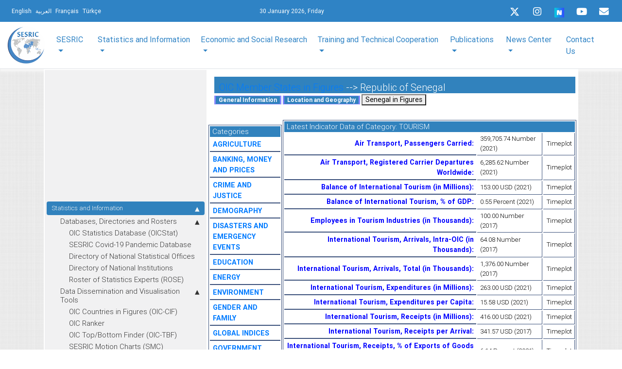

--- FILE ---
content_type: text/html; charset=UTF-8
request_url: https://www.sesric.org/oic-member-countries-infigures.php?c_code=45&cat_code=9
body_size: 17083
content:
<!DOCTYPE html>
<html lang="en">

<head>
 <title>SESRIC - Statistical, Economic and Social Research and Training Centre for Islamic Countries</title>
 <meta
  content="In service of Member Countries of the Organisation of Islamic Cooperation in the fields of statistics, socio-economic research, training and technical cooperation since 1978"
  name="Description">
 <meta name="keywords"
  content="SESRTCIC, SESRIC, Statistics, Economic Research, Statistical Research, Social Research, Economic Data, Statistical Data, Social Data, Economic Indicators, Statistical Indicators, Social Indicators, Countrywise Data, Environmental Data, Science and Technology Data, Human Poverty Index, Statistical Experts, Statistics Expert, National Statistical Organisations, Indicators, Data, Training, OIC, Organisation of the Islamic Conference, Islamic Countries, Statistical Yearbook, MENA Region, Albania, Afghanistan, Azerbaijan, Bangladesh, Brunei, Indonesia, Iran, Kazakhistan, Kyrgyzstan, Malaysia, Maldives, Pakistan, Tajikistan, Turkey, Turkmenistan, Uzbekistan, Iraq, Bahrain, Jordan, Kuwait, Lebanon, Oman, Palestine, Qatar, Saudi Arabia, Syria, United Arab Emirates, Yemen, Guyana, Suriname, Comoros, Algeria, Djibouti, Egypt, Libya, Mauritania, Morocco, Somalia, Sudan, Tunisia, Benin, Burkina Faso, Cameroon, Chad, Cote d'Ivore, Gabon, Gambia, Guinea, Guinea-Bissau, Mali, Mozambique, Niger, Nigeria, Senegal, Sierra-Leone, Togo, Uganda, Asia, Arab Peninsula, America, Africa, Asian countries, Arabic Countries, America, African Countries, Research Institutions, Annual Economic Report on OIC Countries, Statistical Yearbook, Economic Cooperation, Inforeport, Statistical Handbook, OIC Member Countries, Statistical Pocketbook, Basic Socioeconomic Indicators for Islamic Countries, Tourism, Tourism Sector, Transportation, Transportation Sector, Money, Banking and Finance Sector, Socio-Economic Indicators of Islamic Countries, SMEs of the Islamic countries, Foreign Investment Legislation in OIC Countries, Library, Islamic Books, Books on Islamic Countries, Books on Islamic Economies, Electronic Library, Meetings, Workshops, Journal of Economic Coorpration, Journal of Economic Coorperation among Islamic Countries">
  <meta http-equiv="Content-Type" content="text/html; charset=utf-8"> 
 <meta name="viewport" content="width=device-width, initial-scale=1, shrink-to-fit=no"> 
 <link rel="shortcut icon" href="/favicon.ico" type="image/x-icon">
 <!--<link rel="stylesheet" href="css/slider.css"> 
 <link rel="stylesheet" href="css/marquee.css">-->
<link rel="stylesheet" href="css/custom-style-new.css">  
 <link rel="stylesheet" href="css/style.css"> 
 <link rel="stylesheet" href="menu/styles.css">
 <!--<link rel="stylesheet" href="css/modal-video.min.css">-->
</head>
<!-- Font Awesome -->
<link rel="stylesheet" href="https://use.fontawesome.com/releases/v5.6.3/css/all.css">
<!-- Bootstrap core CSS -->
<link href="new-look/css/bootstrap.min.css" rel="stylesheet">
<!-- Material Design Bootstrap -->
<link href="new-look/css/mdb.min.css" rel="stylesheet">  
<script src="new-look/js/jquery-3.3.1.min.js"></script>
<script src="new-look/js/bootstrap.min.js"></script> 
<script src="js/jquery.easing.min.js"></script>
<script src="js/jquery.ui.totop.js"></script>
<link href="common/css/home-page-custom.css" rel="stylesheet">
<link href="common/css/megamenu-mobile-responsive.css" rel="stylesheet">
<body class="page1" id="top">
 <!--==============================header=================================-->
<header class="header-area p-0 border-bottom">
    <nav class="navbar p-0 pt-0" style="background-color: #2F83C5;">
  <div class="container border-bottom-0 px-3 py-0 mb-0">
    <!-- SideNav slide-out button -->
    <div class="d-flex justify-content-start languages ml-0">
      <a href="/" class="ml-2 text-white"><small>English</small></a>          
      <a href="/ar" class="ml-2 text-white" ><small>العربية</small></a>          					
      <a href="/fr" class="ml-2 text-white"><small>Français</small></a>          
      <a href="/tr" class="ml-2 text-white"><small>Türkçe</small></a>							
    </div>
	
	<!-- Mobile Logo (Android & iPhone only) -->
    <!-- Mobile Right Corner Logo -->
    <div class="position-absolute d-block d-sm-none"
	style="right:10px; top:50%; transform:translateY(-55%);">
		<a href="/" aria-label="SESRIC Home">
		<img src="https://www.sesric.org/common/assets/imgs/sesric-rounded-logo.png"
		alt="SESRIC Logo"
		style="height:80px; width:auto;">
		</a>
	</div>
	
    <div class=" col-md-2 col-sm-12 col-xs-12 text-white">
      <small>30 January 2026, Friday </small>                   		           
    </div>
    <div class="d-flex justify-content-end sesricsocialmedia">
      <ul class="mt-1">
        <!--<li>
          <a href="https://twitter.com/sesric">
          <i class="fab fa-twitter fa-sm ml-0 icon"></i> </a>
        </li>-->
		  <li>
          <a href="https://twitter.com/sesric">
          <svg xmlns="http://www.w3.org/2000/svg" height="1em" viewBox="0 0 512 512" class="icon mb-1"><style>svg:hover {fill: #00acee;}svg{fill:#ffffff}</style><path d="M389.2 48h70.6L305.6 224.2 487 464H345L233.7 318.6 106.5 464H35.8L200.7 275.5 26.8 48H172.4L272.9 180.9 389.2 48zM364.4 421.8h39.1L151.1 88h-42L364.4 421.8z"/></svg>
        </a>
        </li>
        <li>
          <a href="https://www.instagram.com/sesric1978">
            <i class="fab fa-instagram  ml-0 icon" ></i></a>
        </li>
		<li>
          <a rel="me" href="https://sosyal.teknofest.app/@sesric1978" target="_blank">
          <img src="https://play-lh.googleusercontent.com/PFo-WzYGNWOm2E5tB8NRbNufUc-mY7Cs71aKF6YYf0FkMMr41LsXS0SIQgJleA6fDMOmv1KcvNWZeqkPvD5A=w480-h960-rw" srcset="https://play-lh.googleusercontent.com/PFo-WzYGNWOm2E5tB8NRbNufUc-mY7Cs71aKF6YYf0FkMMr41LsXS0SIQgJleA6fDMOmv1KcvNWZeqkPvD5A=w480-h960-rw" width="20" height="20" aria-hidden="true" alt="Icon image" itemprop="image" data-atf="false" data-iml="1169.199999988079">
          </a>
        </li>
        <li>
          <a href="https://www.youtube.com/@sesric1978">
          <i class="fab fa-youtube  ml-0 icon " ></i>
          </a>
        </li>
        <li>              
          <a href="mail-subscription-form.php" aria-label="Email" rel="noreferrer">
          <i class='fas fa-envelope  ml-0 icon '></i>
          </a>
        </li>
      </ul>
    </div>
  </div>
</nav>    <div class="top-header-area"></div>
    <div class="newspaper-main-menu1"><nav class="navbar navbar-expand-lg navbar-light scrolling-navbar z-depth-0 p-0 bg-white">
  <div class="container">
    <button class="navbar-toggler collapsed" type="button" data-toggle="collapse" data-target="#navbarSupportedContent-4" aria-controls="navbarSupportedContent-4" aria-expanded="false" aria-label="Toggle navigation">
    <span class="navbar-toggler-icon"></span>
    </button>			
    <div class="navbar-collapse justify-content-center collapse" id="navbarSupportedContent-4" style="font-size: 17px;">
      <a class="navbar-brand" href="index.php"><img src="common/assets/imgs/sesric-rounded-logo.png" class="img-fluid py-1" height="80" width="80"  alt="MDB Logo" loading="lazy"></a>
      <div class="collapse navbar-collapse" id="navbarSupportedContent-4">
        <ul class="navbar-nav container d-flex justify-content-between">
          <li class="nav-item dropdown mega-dropdown">
    <a class="nav-link dropdown-toggle font-weight-normal" id="navbarDropdownMenuLink2" data-toggle="dropdown" aria-haspopup="true" aria-expanded="false">
        SESRIC         
    </a>
    <div class="dropdown-menu mega-menu v-2 z-depth-1 py-5 px-3" aria-labelledby="navbarDropdownMenuLink2">
        <div class="row justify-content-md-center">
        <div class="col-md-6 col-xl-3 sub-menu mb-xl-0 mb-4">
            <h6 class="sub-title font-weight-bold TextSize">                
            About </h6>
			<ul class="list-unstyled">
               
                <li>
                    <a class="menu-item p-0" href="/about-oic.php">
                    <i class="fas fa-caret-right pl-1 pr-3"></i> About OIC
                    </a>
                </li>
				
				 <li>
                    <a class="menu-item p-0" href="/sesric-about.php">
                    <i class="fas fa-caret-right pl-1 pr-3"></i> About SESRIC
                    </a>
                </li>
            </ul>             
        </div>
        <!--<div class="col-md-6 col-xl-3 sub-menu mb-xl-0 mb-4 white-text">
            <h6 class="sub-title  font-weight-bold">Director General</h6>
            <ul class="list-unstyled">
                <li>
                    <a class="menu-item p-0" href="/sesric-dg-biography.php">
                    <i class="fas fa-caret-right pl-1 pr-3"></i>Biography
                    </a>
                </li>
                <li>
                    <a class="menu-item p-0" href="/sesric-dg-message.php">
                    <i class="fas fa-caret-right pl-1 pr-3"></i>Message
                    </a>
                </li>
               <li>
                    <a class="menu-item p-0"  href="/sesric-dg-statements.php">
                    <i class="fas fa-caret-right pl-1 pr-3"></i>Speeches & Statements
                    </a>
                </li>
            </ul>
        </div>-->
            <div class="col-md-6 col-xl-3 sub-menu mb-md-0 mb-xl-0 mb-0">
              <h6 class="sub-title font-weight-bold TextSize">Departments</h6>
              <ul class="list-unstyled">
                
                <li>
                  <a class="menu-item p-0" href="/sesric-department-statistics.php">
                    <i class="fas fa-caret-right pl-1 pr-3"></i>Statistics & Information
                  </a>
                </li>
				<li>
                  <a class="menu-item p-0" href="/sesric-department-research.php">
                    <i class="fas fa-caret-right pl-1 pr-3"></i>Economic & Social Research
                  </a>
                </li>
                <li>
                  <a class="menu-item p-0" href="/sesric-department-training.php">
                    <i class="fas fa-caret-right pl-1 pr-3"></i>Training & Technical Cooperation
                  </a>
                </li>
                <li>
                  <a class="menu-item p-0" href="/sesric-department-publication.php">
                    <i class="fas fa-caret-right pl-1 pr-3"></i>Publication & IT
                  </a>
                </li>
                <li>
                  <a class="menu-item p-0" href="/sesric-department-admin.php">
                    <i class="fas fa-caret-right pl-1 pr-3"></i>Administration & Finance
                  </a>
                </li>
              </ul>
            </div>
            <!--<div class="col-md-6 col-xl-3 sub-menu mb-md-0 mb-xl-0 mb-0">
              <h6 class="sub-title font-weight-bold white-text">News Center</h6>
              <ul class="list-unstyled">
                <li>
                  <a class="menu-item p-0" href="/calendar.php">
                    <i class="fas fa-caret-right pl-1 pr-3"></i>Calendar
                  </a>
                </li>
                <li>
                  <a class="menu-item p-0" href="/activities-archive.php">
                    <i class="fas fa-caret-right pl-1 pr-3"></i>Activities Archive
                  </a>
                </li>
                <li>
                  <a class="menu-item p-0" href="/activities-announcements.php">
                    <i class="fas fa-caret-right pl-1 pr-3"></i>Announcements
                  </a>
                </li>              
              </ul>
            </div>-->
           
          </div>
        </div>
      </li>
	  
	  
	  
	  
	  
	  
	  
	           <li class="nav-item dropdown mega-dropdown">
        <a class="nav-link dropdown-toggle font-weight-normal" id="navbarDropdownMenuLink3" data-toggle="dropdown" aria-haspopup="true" aria-expanded="false">Statistics and Information</a>
        <div class="dropdown-menu mega-menu v-2 z-depth-1 py-5 px-3" aria-labelledby="navbarDropdownMenuLink3">
          <div class="row">
            <div class="col-md-12 col-xl-2 sub-menu mb-xl-0 mb-4">
              <h6 class="sub-title font-weight-bold TextSize">Databases, Directories and Rosters</h6>              
            
              <ul class="list-unstyled">
			  <!--<li>
                  <a class="menu-item p-0" href="oicstat.php">
                    <i class="fas fa-caret-right pl-1 pr-3"></i>OIC Statistics Database (OICStat)
                  </a>
                </li>-->
				
				 <!--<li>
                  <a class="menu-item p-0" href="http://oicstat.sesric.org/query">
                    <i class="fas fa-caret-right pl-1 pr-3"></i>OIC Statistics Database (OICStat)
                  </a>
                </li>-->
				<li>
                  <a class="menu-item p-0" href="http://oicstat.sesric.org/" target="_blank">
                    <i class="fas fa-caret-right pl-1 pr-3"></i>OIC Statistics Database (OICStat)
                  </a>
                </li>
				<li>
                  <a class="menu-item p-0" href="sesric_covid_19.php">
                    <i class="fas fa-caret-right pl-1 pr-3"></i>SESRIC Covid-19 Pandemic Database
                  </a>
                </li>
              <li>
                  <a class="menu-item p-0" href="databases-nso.php">
                    <i class="fas fa-caret-right pl-1 pr-3 mob-r"></i>Directory of National Statistical  <span class="pl-4 mob-l">Offices</span>
                  </a>
                </li>
              <li>
                  <a class="menu-item p-0" href="oicdir.php">
                    <i class="fas fa-caret-right pl-1 pr-3"></i>Directory of National Institutions
                  </a>
                </li>
                <li>
                  <a class="menu-item p-0" href="rose.php">
                    <i class="fas fa-caret-right pl-1 pr-3"></i>Roster of Statistics Experts (ROSE)
                  </a>
                </li>                
              </ul>
             
            </div>
            <div class="col-md-2 col-xl-2 sub-menu mb-md-0 mb-4">
              <h6 class="sub-title font-weight-bold TextSize">Data Dissemination and Visualisation Tools</h6>
              <ul class="list-unstyled">
                <li>
                  <a class="menu-item p-0" href="https://www.sesric.org/cif-home.php">
                    <i class="fas fa-caret-right pl-1 pr-3"></i>OIC Countries in Figures (OIC-CIF)
                  </a>
                </li>
				<li>
                  <a class="menu-item p-0" href="/oic-ranker.php">
                    <i class="fas fa-caret-right pl-1 pr-3"></i>OIC Ranker
                  </a>
                </li>
				<li>
                  <a class="menu-item p-0" href="/oic-tbf.php">
                    <i class="fas fa-caret-right pl-1 pr-3"></i>OIC Top/Bottom Finder (OIC-TBF)
                  </a>
                </li>
				 <li>
                  <a class="menu-item p-0" href="/smc.php">
                    <i class="fas fa-caret-right pl-1 pr-3"></i>SESRIC Motion Charts (SMC)
                  </a>
                </li>
                <li>
                  <a class="menu-item p-0" href="/publications-syb.php">
                    <i class="fas fa-caret-right pl-1 pr-3 mob-r"></i>Statistical Yearbook on OIC Member <span class="pl-4 mob-l">Countries</span>
                  </a>
                </li>
                <li>
                  <a class="menu-item p-0" href="/publications-oso.php">
                    <i class="fas fa-caret-right pl-1 pr-3"></i>OIC Statistical Outlook
                  </a>
                </li>
                <li>
                  <a class="menu-item p-0" href="http://www.oicstatcom.org/didyouknow.php" target="_blank">
                    <i class="fas fa-caret-right pl-1 pr-3"></i>Did You Know? (DYK)
                  </a>
                </li>
                <!--<li>
                  <a class="menu-item p-0" href="/central-banks.php" target="_blank">
                    <i class="fas fa-caret-right pl-1 pr-3"></i>Directory of Central Banks
                  </a>
                </li>-->
                <!--<li>
                  <a class="menu-item p-0" href="/oicdir.php" target="_blank">
                    <i class="fas fa-caret-right pl-1 pr-3"></i>Directory of National Institutions
                  </a>
                </li>-->
              </ul>
            </div>
            <div class="col-md-2 col-xl-2 sub-menu mb-0">
              <h6 class="sub-title font-weight-bold TextSize">Statistical Capacity Building (StatCaB) Programme</h6>
              <ul class="list-unstyled">
                <li>
                  <a class="menu-item p-0" href="http://www.oicstatcom.org/statcab.php" target="_blank">
                    <i class="fas fa-caret-right pl-1 pr-3"></i>About StatCaB Programme
                  </a>
                </li>
                <li>
                  <a class="menu-item p-0" href="http://www.oicstatcom.org/webinar-series.php" target="_blank">
                    <i class="fas fa-caret-right pl-1 pr-3"></i>Statistical Experience Sharing Webinar <span class="pl-4 mob-l">Series</span>
                  </a>
                </li>
                <!--<li>
                  <a class="menu-item p-0" href="/egovernment-experts.php" target="_blank">
                    <i class="fas fa-caret-right pl-1 pr-3"></i>Roster of eGovernment Experts
                  </a>
                </li> -->              
              </ul>
            </div>
			<div class="col-md-2 col-xl-2 sub-menu mb-0">
              <h6 class="sub-title font-weight-bold TextSize">OIC Statistical Commission (OIC-StatCom)</h6>
              <ul class="list-unstyled">
                <li>
                  <a class="menu-item p-0" href="http://www.oicstatcom.org" target="_blank">
                    <i class="fas fa-caret-right pl-1 pr-3"></i>About OIC-StatCom
                  </a>
                </li>            
                           
              </ul>
            </div>
			<div class="col-md-2 col-xl-2 sub-menu mb-0">
              <h6 class="sub-title font-weight-bold TextSize">Sustainable Development Goals (SDGs)</h6>
              <ul class="list-unstyled">
                <li>
                  <a class="menu-item p-0" href="https://www.sesric.org/publications-sdgs.php">
                    <i class="fas fa-caret-right pl-1 pr-3 mob-r"></i>Annual Progress Report on Prioritised <span class="pl-4 mob-l">SDGs</span>
                  </a>
                </li>  
				<li>
                  <a class="menu-item p-0" href="https://www.sesric.org/publications-detail.php?id=456">
                    <i class="fas fa-caret-right pl-1 pr-3 mob-r"></i>Prioritisation of SDGs by OIC Member <span class="pl-4 mob-l">Countries</span>
                  </a>
                </li>   				
                           
              </ul>
            </div>
			<div class="col-md-2 col-xl-2 sub-menu mb-0">
              <h6 class="sub-title font-weight-bold TextSize">Cooperation with International and Regional Organisations</h6>
              <ul class="list-unstyled">
              <li>
                  <a class="menu-item p-0" href="https://unstats.un.org/unsd/ccsa/" target="_blank">
                    <i class="fas fa-caret-right pl-1 pr-3 mob-r"></i>Committee for the Coordination of <span class="pl-4 mob-l">Statistical Activities</span>
                  </a>
                </li> 		
                <li>
                  <a class="menu-item p-0" href="https://unstats.un.org/gist/" target="_blank">
                    <i class="fas fa-caret-right pl-1 pr-3 mob-r"></i>Global Network of Institutions for <span class="pl-4 mob-l"> Statistical Training (GIST) </span>
                  </a>
                </li> 
                <li>
                  <a class="menu-item p-0" href="https://www.tossd.org/" target="_blank">
                    <i class="fas fa-caret-right pl-1 pr-3"></i>International Forum on TOSSD (IFT)</span>
                  </a>
                </li> 	
                <li>
                  <a class="menu-item p-0" href="https://www.mppn.org/" target="_blank">
                    <i class="fas fa-caret-right pl-1 pr-3"></i>Multidimensional Poverty Peer <span class="pl-4 mob-l">Network (MPPN)</span>
                  </a>
                </li> 		
                <li>
                  <a class="menu-item p-0" href="https://uneuropecentralasia.org/en/regional-coordination-group-data-and-statistics" target="_blank">
                    <i class="fas fa-caret-right pl-1 pr-3 mob-r"></i>Regional Coordination Group on Data <span class="pl-4 mob-l"> and Statistics </span>
                  </a>
                </li> 
                <li>
                  <a class="menu-item p-0" href="https://www.sesric.org/event-detail.php?id=2325">
                    <i class="fas fa-caret-right pl-1 pr-3 mob-r"></i>Subgroup on Gender Statistics <span class="pl-4 mob-l">Training (SGGST)</span>
                  </a>
                </li> 
			
                <li>
                  <a class="menu-item p-0" href="http://www.oicstatcom.org/tqs.php" target="_blank">
                    <i class="fas fa-caret-right pl-1 pr-3"></i>TQS and TQS-Y Integration Project
                  </a>
                </li>   
		
	
           
            		
            	
           
                           
              </ul>
            </div>
			
          </div>
        </div>
      </li>          <li class="nav-item dropdown mega-dropdown">
        <a class="nav-link dropdown-toggle font-weight-normal" id="navbarDropdownMenuLink4" data-toggle="dropdown"
          aria-haspopup="true" aria-expanded="false">Economic and Social Research</a>
        <div class="dropdown-menu mega-menu v-2 z-depth-1 py-5 px-3" aria-labelledby="navbarDropdownMenuLink4">
          <div class="row">
            <div class="col-md-6 offset-md-1 col-xl-2 sub-menu mb-4">            
			  <h6 class="sub-title font-weight-bold TextSize">Reports for Ministerial Conferences</h6>
              <ul class="list-unstyled">
                <li>
                  <a class="menu-item p-0" href="https://www.sesric.org/publications-aer.php" >
                    <i class="fas fa-caret-right pl-1 pr-3"></i>OIC Economic Outlook
                  </a>
                </li>
                <li>
                  <a class="menu-item p-0" href="https://www.sesric.org/publications-tourism.php">
                    <i class="fas fa-caret-right pl-1 pr-3 mob-r"></i>International Tourism in the OIC <span class="pl-4 mob-l">Countries:Prospects and Challenges</span>
                  </a>
                </li>
                <li>
                  <a class="menu-item p-0" href="https://www.sesric.org/publications-health.php">
                    <i class="fas fa-caret-right pl-1 pr-3"></i>OIC Health Report
                  </a>
                </li>
                <li>
                  <a class="menu-item p-0" href="https://www.sesric.org/publications-agriculture.php">
                    <i class="fas fa-caret-right pl-1 pr-3 mob-r"></i>Agriculture and Food Security in OIC <span class="pl-4 mob-l"> Member Countries</span>
                  </a>
                </li>
                <li>
                  <a class="menu-item p-0" href="https://www.sesric.org/publications-water.php">
                    <i class="fas fa-caret-right pl-1 pr-3"></i>OIC Water Report
                  </a>
                </li>
                <li>
                  <a class="menu-item p-0" href="https://www.sesric.org/publications-labour.php">
                    <i class="fas fa-caret-right pl-1 pr-3"></i>OIC Labour Market Report
                  </a>
                </li>
                <li>
                  <a class="menu-item p-0" href="https://www.sesric.org/publications-education.php">
                    <i class="fas fa-caret-right pl-1 pr-3 mob-r"></i>Education and Scientific Development  <span class="pl-4 mob-l">in OIC Countries</span>
                  </a>
                </li>
				 <li>
                  <a class="menu-item p-0" href=" https://www.sesric.org/publications-oic-environment-report.php">
                    <i class="fas fa-caret-right pl-1 pr-3"></i>OIC Environment Report
                  </a>
                </li>
				 <li>
                  <a class="menu-item p-0" href="https://www.sesric.org/publications-oic-state-youth.php">
                    <i class="fas fa-caret-right pl-1 pr-3"></i>State of Youth in OIC Member States
                  </a>
                </li>
				<li>
                  <a class="menu-item p-0" href="https://www.sesric.org/publications-oic-women-development-report.php">
                    <i class="fas fa-caret-right pl-1 pr-3"></i>OIC Women and Development Report
                  </a>
                </li>
				<li>
                  <a class="menu-item p-0" href="https://www.sesric.org/publication-oic-family-values.php">
                    <i class="fas fa-caret-right pl-1 pr-3 mob-r"></i>Safeguarding Family Values and the <span class="pl-4 mob-l">Institution of Marriage in OIC</span> <span class="pl-4 mob-l">Countries</span>
                  </a>
                </li>
				<li>
                  <a class="menu-item p-0" href="https://www.sesric.org/publications-oic-state-elderly-report.php">
                    <i class="fas fa-caret-right pl-1 pr-3"></i>State of Elderly Report
                  </a>
                </li>
				<li>
                  <a class="menu-item p-0" href="https://www.sesric.org/publications-oic-state-children-report.php">
                    <i class="fas fa-caret-right pl-1 pr-3"></i>State of Children Report
                  </a>
                </li>
				<li>
                  <a class="menu-item p-0" href="https://www.sesric.org/publications-oic-disabilities-special-needs.php">
                    <i class="fas fa-caret-right pl-1 pr-3 mob-r"></i>People with Disabilities and Special <span class="pl-4 mob-l">Needs</span>
                  </a>
                </li>
              </ul>
            </div>
            <div class="col-md-6 col-xl-2 sub-menu mb-4">                 
			   <h6 class="sub-title font-weight-bold "> <a href="strategic-plans-action.php" target="_blank"><span class=" font-weight-bold TextSize">Strategic Programmes and Plans of Action</span></a></h6>
              <ul class="list-unstyled">
                <li>
                  <a class="menu-item p-0" href="files/oic-2025-programme-of-action.pdf" target="_blank">
                    <i class="fas fa-caret-right pl-1 pr-3"></i>OIC-2025 Programme of Action
                  </a>
                </li>
                <li>
                  <a class="menu-item p-0" href="imgs/news/OIC-Strategic-Health-Programme-of-Action-2014-2023.pdf" target="_blank">
                    <i class="fas fa-caret-right pl-1 pr-3 mob-r"></i>OIC Health Strategic Programme of <span class="pl-4 mob-l">Action 2014-2023</span>
                  </a>
                </li>
                <li>
                  <a class="menu-item p-0" href="files/article/601.pdf" target="_blank">
                    <i class="fas fa-caret-right pl-1 pr-3"></i>OIC Labour Strategy 2025
                  </a>
                </li>
                <li>
                  <a class="menu-item p-0" href="files/article/610.pdf" target="_blank">
                    <i class="fas fa-caret-right pl-1 pr-3 mob-r"></i>Strategic Roadmap for Development <span class="pl-4 mob-l">of Islamic Tourism</span>
                  </a>
                </li>
                <li>
                  <a class="menu-item p-0" href="files/OPAAW.PDF" target="_blank">
                    <i class="fas fa-caret-right pl-1 pr-3 mob-r"></i>OIC Plan of Action for the <span class="pl-4 mob-l">Advancement of Women </span>
                  </a>
                </li>
                <li>
                  <a class="menu-item p-0" href="files/Youth-Strategy.pdf" target="_blank">
                    <i class="fas fa-caret-right pl-1 pr-3"></i>OIC Youth Strategy 
                  </a>
                </li>
				<li>
                  <a class="menu-item p-0" href="https://www.oic-oci.org/upload/departments/family/oic_strategy_elderly_r1_en.pdf" target="_blank">
                    <i class="fas fa-caret-right pl-1 pr-3"></i>OIC Strategy on the Elderly
                  </a>
                </li>
                <li>
                  <a class="menu-item p-0" href="files/oic-plan-of-action-on-disability.v1.pdf" target="_blank">
                    <i class="fas fa-caret-right pl-1 pr-3 mob-r"></i>OIC Plan of Action on People with <span class="pl-4 mob-l">Disabilities </span> 
                  </a>
                </li>
              </ul>
            </div>
            <div class="col-md-6 col-xl-2 sub-menu mb-4">
          			  <h6 class="sub-title font-weight-bold "><a href="joint-commissioned-reports.php" target="_blank"><span class=" font-weight-bold TextSize">Joint & Commissioned Reports</span></a></h6>
              <ul class="list-unstyled">
			  <li>
                  <a class="menu-item p-0" href="publications-detail.php?id=546">
                    <i class="fas fa-caret-right pl-1 pr-3 mob-r"></i>South-South Cooperation and the <span class="pl-4 mob-l">Gender Equality</span>
                  </a>
                </li>
              <li>
                  <a class="menu-item p-0" href="publications-detail.php?id=525">
                    <i class="fas fa-caret-right pl-1 pr-3 mob-r"></i>Potential Impacts of the African <span class="pl-4 mob-l">Continental Free Trade Area (AfCFTA)
						<span class="pl-4">On</span> Selected OIC Countries</span>
                  </a>
                </li>
				<li>
                  <a class="menu-item p-0" href="publications-detail.php?id=533">
                    <i class="fas fa-caret-right pl-1 pr-3 mob-r"></i>South-South in Action: Transforming <span class="pl-4 mob-l">Potentials into Shared Prosperity</span>

                  </a>
                </li>
                <li>
                  <a class="menu-item p-0" href="publications-detail.php?id=485">
                    <i class="fas fa-caret-right pl-1 pr-3 mob-r"></i>Human Rights Standards and <span class="pl-4 mob-l">Institution in OIC Member States</span>
                  </a>
                </li>
                <li>
                  <a class="menu-item p-0" href="publications-detail.php?id=378">
                    <i class="fas fa-caret-right pl-1 pr-3"></i>Mapping Turkey’s Resource Centres
                  </a>
                </li>
                <li>
                  <a class="menu-item p-0" href="publications-detail.php?id=336">
                    <i class="fas fa-caret-right pl-1 pr-3 mob-r"></i>Measurement of Poverty in OIC <span class="pl-4 mob-l">Member Countries</span>
                  </a>
                </li>
                <li>
                  <a class="menu-item p-0" href="publications-detail.php?id=321">
                    <i class="fas fa-caret-right pl-1 pr-3 mob-r"></i>Managing Disasters and Conflicts in <span class="pl-4 mob-l">OIC Countries</span>
                  </a>
                </li>
                <li>
                  <a class="menu-item p-0" href="publications-detail.php?id=328">
                    <i class="fas fa-caret-right pl-1 pr-3 mob-r"></i>Integration of Waqf and Islamic <span class="pl-4 mob-l">Microfinance</span> for Poverty Reduction: <span class="pl-4 mob-l">Case Studies of Malaysia, Indonesia </span> 
					<span class="pl-4 mob-l">and Bangladesh</span>
                  </a>
                </li>
                <li>
                  <a class="menu-item p-0" href="event-detail.php?id=1136">
                    <i class="fas fa-caret-right pl-1 pr-3 mob-r"></i>The Atlas of Islamic World Science  <span class="pl-4 mob-l"> and Innovation:</span> Country Reports
                  </a>
                </li>
				<li>
                  <a class="menu-item p-0" href="files/article/653.pdf" >
                    <i class="fas fa-caret-right pl-1 pr-3"></i>D-8 Economic Outlook Report
                  </a>
                </li>
				<li>
                  <a class="menu-item p-0" href="files/article/654.pdf" >
                    <i class="fas fa-caret-right pl-1 pr-3 mob-r"></i>International Tourism in D-8 Member <span class="pl-4 mob-l">States: Status and Prospects</span>
                  </a>
                </li>				
              </ul>
            </div>
           
            <div class="col-md-6 col-xl-2 sub-menu mb-0">	
					<h6 class="sub-title font-weight-bold TextSize"><a href="ad-hoc-research.php" target="_blank"><span class=" font-weight-bold TextSize">Ad-hoc Research</span></a></h6>
              <ul class="list-unstyled">
              <li>
                  <a class="menu-item p-0" href="publications-detail.php?id=545">
                    <i class="fas fa-caret-right pl-1 pr-3 mob-r"></i>Socio-Economic Impacts of COVID-19 <span class="pl-4 mob-l">Pandemic in OIC Member Countries</span>
                  </a>
                </li>
				<li>
                  <a class="menu-item p-0" href="publications-detail.php?id=538">
                    <i class="fas fa-caret-right pl-1 pr-3 mob-r"></i>Halal Industry in OIC Member <span class="pl-4 mob-l">Countries: Challenges and Prospects</span>
                  </a>
                </li>
                <li>
                  <a class="menu-item p-0" href="publications-detail.php?id=535">
                    <i class="fas fa-caret-right pl-1 pr-3"></i>Urban Development in OIC Countries</span>
                  </a>
                </li>
                <li>
                  <a class="menu-item p-0" href="publications-detail.php?id=472">
                    <i class="fas fa-caret-right pl-1 pr-3 mob-r"></i>Achieving Peace and Security in a <span class="pl-4 mob-l">World of Turmoil:</span> An Arduous Challenge <span class="pl-4 mob-l">for the OIC</span> 
                  </a>
                </li>
                <li>
                  <a class="menu-item p-0" href="publications-detail.php?id=483">
                    <i class="fas fa-caret-right pl-1 pr-3 mob-r"></i>Financing for Development Alternative <span class="pl-4 mob-l">Perspectives</span> on Challenges and <span class="pl-4 mob-l">Opportunities</span> of Financing <span class="pl-4 mob-l">Development</span>
                  </a>
                </li>
                <li>
                  <a class="menu-item p-0" href="publications-detail.php?id=477">
                    <i class="fas fa-caret-right pl-1 pr-3 mob-r"></i>Global Muslim Diaspora: Country <span class="pl-4 mob-l">Reports</span>
                  </a>
                </li>
                <li>
                  <a class="menu-item p-0" href="publications-detail.php?id=412">
                    <i class="fas fa-caret-right pl-1 pr-3 mob-r"></i>Humanitarian Crises Report in OIC <span class="pl-4 mob-l">Countries</span>
                  </a>
                </li>
                <li>
                  <a class="menu-item p-0" href="files/article/575.pdf" >
                    <i class="fas fa-caret-right pl-1 pr-3 mob-r"></i>Managing Natural Disasters in <span class="pl-4 mob-l">Afghanistan</span>
                  </a>
                </li>
                <li>
                  <a class="menu-item p-0" href="files/article/714.pdf">
                    <i class="fas fa-caret-right pl-1 pr-3 mob-r"></i>Somalia: Overview of Socio-Economic <span class="pl-4 mob-l">Development</span>
                  </a>
                </li>
                <li>
                  <a class="menu-item p-0" href="publications-detail.php?id=416">
                    <i class="fas fa-caret-right pl-1 pr-3 mob-r"></i>Towards Understanding Radicalism & <span class="pl-4 mob-l">Violent</span> Extremism in OIC Countries
                  </a>
                </li>				
              </ul>
            </div>			
			<div class="col-md-6 col-xl-2 sub-menu mb-0">		
			 <h6 class="sub-title"><a href="publications-oic-outlook.php"><span class=" font-weight-bold TextSize">OIC Outlook Reports</span></a></h6>
			  <ul class="list-unstyled">               
				<li>
                  <a class="menu-item p-0" href="publications-oic-outlook.php">
                    <i class="fas fa-caret-right pl-1 pr-3"></i>OIC Outlook Reports
                  </a>
                </li>				
              </ul>
              </div>
          </div>
        </div>
      </li>          <li class="nav-item dropdown mega-dropdown">
 <a class="nav-link dropdown-toggle font-weight-normal" id="navbarDropdownMenuLink4" data-toggle="dropdown" aria-haspopup="true"  aria-expanded="false">Training and Technical Cooperation </a>
 <div class="dropdown-menu mega-menu v-2 z-depth-1 py-5 px-3" aria-labelledby="navbarDropdownMenuLink4">
  <div class="row justify-content-md-center">
   <div class="col-md-6 col-xl-3 sub-menu mb-4">
    <h6 class="sub-title"><a class="font-weight-bold" href="tcd-cab.php" target="_blank"><span class="TextSize">SESRIC Capacity Building Programmes</span></a></h6>
    <ul class="list-unstyled">
     <li>
      <a class="menu-item p-0" href="tcd-cab.php" target="_blank">
       <i class="fas fa-caret-right pl-1 pr-3"></i>All Programmes
      </a>
     </li>
     <li>
      <a class="menu-item p-0" href="cbp-agricab.php" target="_blank">
       <i class="fas fa-caret-right pl-1 pr-3"></i>Agriculture
      </a>
     </li>
     <li>
      <a class="menu-item p-0" href="cbp-ctp.php" target="_blank">
       <i class="fas fa-caret-right pl-1 pr-3"></i>Cotton
      </a>
     </li>
     <li>
      <a class="menu-item p-0" href="cbp-water.php" target="_blank">
       <i class="fas fa-caret-right pl-1 pr-3"></i>Water
      </a>
     </li>
     <li>
      <a class="menu-item p-0" href="cbp-oic-drm.php" target="_blank">
       <i class="fas fa-caret-right pl-1 pr-3"></i>Risk Management
      </a>
     </li>

     <li>
      <a class="menu-item p-0" href="cbp-environment.php" target="_blank">
       <i class="fas fa-caret-right pl-1 pr-3"></i>Environment
      </a>
     </li>
     <li>
      <a class="menu-item p-0" href="cbp-centralbanks.php" target="_blank">
       <i class="fas fa-caret-right pl-1 pr-3"></i>Central Banks
      </a>
     </li>
     <li>
      <a class="menu-item p-0" href="tcd-cab.php">
       <i class="fas fa-caret-right pl-1 pr-3"></i>more ...
      </a>
     </li>
    </ul>
   </div>
   <div class="col-md-6 col-xl-3 sub-menu mb-2">
    <h6 class="sub-title TextSize"><a class=" font-weight-bold" href="technical_cooperation.php"><span class="TextSize">Technical Cooperation</span></a></h6>
    <ul class="list-unstyled">     
      <a class="menu-item p-0" href="reverse-linkage.php">
       <i class="fas fa-caret-right pl-1 pr-3"></i>Reverse Linkages
      </a>
     </li>
     <li>
      <a class="menu-item p-0" href="tcd-activities-projects.php">
       <i class="fas fa-caret-right pl-1 pr-3"></i>Activities & Projects
      </a>
     </li>
     <li>
      <a class="menu-item p-0" href="tcd-networks.php">
       <i class="fas fa-caret-right pl-1 pr-3"></i>Networks
      </a>
     </li>

     <li>
      <a class="menu-item p-0" href="tcd-portals.php">
       <i class="fas fa-caret-right pl-1 pr-3"></i>Portals
      </a>
     </li>
     <li>
      <a class="menu-item p-0" href="mous-agreements.php">
       <i class="fas fa-caret-right pl-1 pr-3"></i>MoUs
      </a>
     </li>
    </ul>
   </div>
   <div class="col-md-6 col-xl-3 sub-menu mb-4">
    <h6 class="sub-title"><a class=" font-weight-bold" href="http://www.oic-vet.org/" target="_blank"><span class="TextSize">OIC-VET Programme</span></a></h6>
    <ul class="list-unstyled">
     <li>
      <a class="menu-item p-0" href="https://www.sesric.org/files/article/693.pdf" target="_blank">
       <i class="fas fa-caret-right pl-1 pr-3"></i>OIC-TVET Strategic Roadmap 2020-2025
      </a>
     </li>
     <li>
      <a class="menu-item p-0" href="http://www.oic-vet.org/mac.php" target="_blank">
       <i class="fas fa-caret-right pl-1 pr-3"></i>Monitoring and Advisory Committee (MAC)
      </a>
     </li>
     <li>
      <a class="menu-item p-0" href="http://www.oic-vet.org/index.php" target="_blank">
       <i class="fas fa-caret-right pl-1 pr-3"></i>Activities
      </a>
     </li>
    
  </div>
 </div>
</li>          <li class="nav-item dropdown mega-dropdown">
        <a class="nav-link dropdown-toggle font-weight-normal" id="navbarDropdownMenuLink3" data-toggle="dropdown"
          aria-haspopup="true" aria-expanded="false">Publications</a>
        <div class="dropdown-menu mega-menu v-2 z-depth-1 py-5 px-3" aria-labelledby="navbarDropdownMenuLink3">
          <div class="row">
            <div class="col-md-12 col-xl-3 sub-menu mb-xl-0 mb-3">
              <h6 class="sub-title font-weight-bold TextSize">Technical Reports for Ministerial Meeting</h6> 
              <ul class="list-unstyled">
				<li>
                  <a class="menu-item p-0" href="/publications-aer.php">
                    <i class="fas fa-caret-right pl-1 pr-3"></i>OIC Economic Outlook
                  </a>
                </li>
                <li>
                  <a class="menu-item p-0" href="/publications-sdgs.php">
                    <i class="fas fa-caret-right pl-1 pr-3"></i>Annual Progress Report on Prioritized SDGs
                  </a>
                </li>
                <li>
                  <a class="menu-item p-0" href="/publications-water.php">
                    <i class="fas fa-caret-right pl-1 pr-3"></i>OIC Water Report
                  </a>
                </li>
                <li>
                  <a class="menu-item p-0" href="publications-oic-women-development-report.php">
                    <i class="fas fa-caret-right pl-1 pr-3"></i>OIC Women and Development Report
                  </a>
                </li>
				<li>
                  <a class="menu-item p-0" href="/publications-tourism.php">
                    <i class="fas fa-caret-right pl-1 pr-3"></i>International Tourism in the OIC
                  </a>
                </li>
				  <li>
                  <a class="menu-item p-0" href="publications-oic-environment-report.php" target="_blank">
                    <i class="fas fa-caret-right pl-1 pr-3"></i>OIC Environment Report
                  </a>
                </li>		
             
                <li>
                  <a class="menu-item p-0" href="/publications-health.php">
                    <i class="fas fa-caret-right pl-1 pr-3"></i>OIC Health Report
                  </a>
                </li>
                <li>
                  <a class="menu-item p-0" href="/publications-labour.php">
                    <i class="fas fa-caret-right pl-1 pr-3"></i>OIC Labour Market Report
                  </a>
                </li>
                <li>
                  <a class="menu-item p-0" href="oic-state-youth.php">
                    <i class="fas fa-caret-right pl-1 pr-3"></i><span style="font-size: 14px;">State of Youth in OIC Member States</span>
                  </a>
                </li>
                <li>
                  <a class="menu-item p-0" href="/publications-agriculture.php">
                    <i class="fas fa-caret-right pl-1 pr-3"></i>Agriculture and Food Security in OIC Member Countries
                  </a>
                </li>
                <li>
                  <a class="menu-item p-0" href="/publications-education.php">
                    <i class="fas fa-caret-right pl-1 pr-3"></i><span style="font-size: 14px;">Education and Scientific Development in OIC Countries</span>
                  </a>
                </li>
				  <li>
                  <a class="menu-item p-0" href="publication-oic-family-values.php">
                    <i class="fas fa-caret-right pl-1 pr-3 mob-r"></i>Safeguarding Family Values and the Institution of Marriage in  <span class="pl-4 mob-l">OIC Countries</span>
                  </a>
                </li>     
				 <li>
                  <a class="menu-item p-0" href="publications-oic-state-elderly-report.php" target="_blank">
                    <i class="fas fa-caret-right pl-1 pr-3"></i><span style="font-size: 14px;">State of Elderly in OIC Member Countries</span>
                  </a>
                </li>
				<li>
                  <a class="menu-item p-0" href="publications-oic-state-children-report.php" target="_blank">
                    <i class="fas fa-caret-right pl-1 pr-3"></i><span style="font-size: 14px;">State of Children in OIC Member Countries</span>
                  </a>
                </li>
				<li>
                  <a class="menu-item p-0" href="publications-oic-disabilities-special-needs.php" target="_blank">
                    <i class="fas fa-caret-right pl-1 pr-3"></i><span style="font-size: 14px;">People with Disabilities and Special Needs</span>
                  </a>
                </li>               
                <li>
                  <a class="menu-item p-0" href="https://www.sesric.org/files/article/693.pdf" target="_blank">
                    <i class="fas fa-caret-right pl-1 pr-3"></i><span style="font-size: 14px;">OIC-TVET Strategic Roadmap 2020-2025</span>
                  </a>
                </li>                                   
              </ul>            
            </div>
            <div class="col-md-6 col-xl-3 sub-menu mb-md-0 mb-2">
              <h6 class="sub-title font-weight-bold TextSize">Regular/Series Publications</h6>
              <ul class="list-unstyled">
			  <li>
                  <a class="menu-item p-0" href="/publications-syb.php" target="_blank">
                    <i class="fas fa-caret-right pl-1 pr-3"></i>Statistical Yearbook on OIC Member Countries
                  </a>
                </li>
			  <li>
                  <a class="menu-item p-0" href="/publications-jecd.php" target="_blank">
                    <i class="fas fa-caret-right pl-1 pr-3"></i><span>Journal of Economic Cooperation and Development</span>
                  </a>
                </li>
                <li>
                  <a class="menu-item p-0" href="/publications-enewsletter-training.php" target="_blank">
                    <i class="fas fa-caret-right pl-1 pr-3"></i>Training Cooperation e-Newsletter
                  </a>
                </li>
                <li>
                  <a class="menu-item p-0" href="/publications-newsletter-oicstat.php" target="_blank">
                    <i class="fas fa-caret-right pl-1 pr-3"></i>SESRIC Statistics Newsletter
                  </a>
                </li>
             
              </ul>
            </div>
            <div class="col-md-6 col-xl-2 sub-menu mb-0">           
			   <h6 class="sub-title font-weight-bold TextSize">Strategic Documents</h6>
              <ul class="list-unstyled">
              
                <li>
                  <a class="menu-item p-0" href="/files/article/601.pdf" target="_blank">
                    <i class="fas fa-caret-right pl-1 pr-3"></i>OIC Labour Market Strategy 2025
                  </a>
                </li>
				<li>
                  <a class="menu-item p-0" href="/files/article/610.pdf" target="_blank">
                    <i class="fas fa-caret-right pl-1 pr-3 mob-r"></i>Strategic Roadmap for Development <span class="pl-4 mob-l">of Islamic Tourism in OIC Member</span> <span class="pl-4 mob-l">Countries</span>
                  </a>
                </li> 
				<li>
                  <a class="menu-item p-0" href="/files/article/480.pdf" target="_blank">
                    <i class="fas fa-caret-right pl-1 pr-3 mob-r"></i>OIC Strategic Health Programme of <span class="pl-4 mob-l">Action 2014-2023</span>
                  </a>
                </li> 
				<li>
                  <a class="menu-item p-0" href="/files/Youth-Strategy.pdf" target="_blank">
                    <i class="fas fa-caret-right pl-1 pr-3"></i> The OIC Youth Strategy
                  </a>
                </li> 
				<li>
                  <a class="menu-item p-0" href="/files/OPAAW.PDF" target="_blank">
                    <i class="fas fa-caret-right pl-1 pr-3 mob-r"></i>OIC Plan of Action for the <span class="pl-4 mob-l">Advancement of Women (OPAAW)</span>
                  </a>
                </li> 				
                             
              </ul>
            </div>
			<div class="col-md-6 col-xl-2 sub-menu mb-0">
                <h6 class="sub-title font-weight-bold TextSize">Outlook Reports</h6>  
              <ul class="list-unstyled">
            
                <li>
                  <a class="menu-item p-0" href="publications-oic-outlook.php">
                    <i class="fas fa-caret-right pl-1 pr-3"></i>OIC Outlook Series
                  </a>
                </li>
                
                <li>
                <li>
                  <a class="menu-item p-0" href="publications-oso.php">
                    <i class="fas fa-caret-right pl-1 pr-3"></i>OIC Statistical Outlook
                  </a>
                </li>
                <li>
                  <a class="menu-item p-0" href="publications-swot.php">
                    <i class="fas fa-caret-right pl-1 pr-3 mob-r"></i>SWOT Outlook on OIC Member <span class="pl-4 mob-l">Countries</span>
                  </a>
                </li>              
                       
              </ul>
            </div>
			 <div class="col-md-6 col-xl-2 sub-menu mb-0">
                <h6 class="sub-title font-weight-bold TextSize">Others</h6>  
              <ul class="list-unstyled">		 
				<li>
                  <a class="menu-item p-0" href="independent-reports.php">
                    <i class="fas fa-caret-right pl-1 pr-3"></i>Independent Reports
                  </a>
                </li>
				<li>
                  <a class="menu-item p-0" href="joint-reports.php" target="_blank">
                    <i class="fas fa-caret-right pl-1 pr-3"></i>Joint Reports
                  </a>
                </li>
                <li>
                  <a class="menu-item p-0" href="commissioned-reports.php" target="_blank">
                    <i class="fas fa-caret-right pl-1 pr-3"></i>Commissioned Reports
                  </a>
                </li>
				<li>
                  <a class="menu-item p-0" href="/files/SESRIC-Brochure-EN.pdf" target="_blank">
                    <i class="fas fa-caret-right pl-1 pr-3"></i>SESRIC Brochure
                  </a>
                </li>
                <li>
                  <a class="menu-item p-0" href="https://www.sesric.org/e-newsletter.php" target="_blank">
                    <i class="fas fa-caret-right pl-1 pr-3"></i>SESRIC E-Newsletter
                  </a>
                </li>
                <li>
                  <a class="menu-item p-0" href="/publications-earchive.php">
                    <i class="fas fa-caret-right pl-1 pr-3"></i>e-Archive
                  </a>
                </li> 
                <li>
                  <a class="menu-item p-0" href="/imgs/news/Price-List.xls">
                    <i class="fas fa-caret-right pl-1 pr-3"></i>Price List
                  </a>
                </li>     
                <li>
                  <a class="menu-item p-0" href="/publications-orderform.php">
                    <i class="fas fa-caret-right pl-1 pr-3"></i>Order Form
                  </a>
                </li>               
                       
              </ul>
            </div>
          </div>
        </div>
      </li>
                <li class="nav-item dropdown mega-dropdown">
    <a class="nav-link dropdown-toggle font-weight-normal" id="navbarDropdownMenuLink2" data-toggle="dropdown" aria-haspopup="true" aria-expanded="false">
        News Center        
    </a>
    <div class="dropdown-menu mega-menu v-2 z-depth-1 py-5 px-3" aria-labelledby="navbarDropdownMenuLink2">
        <div class="row justify-content-md-center">
        <div class="col-md-6 col-xl-7 sub-menu mb-xl-0 mb-4">
            <h6 class="sub-title font-weight-bold pl-1">                
             News Center </h6>
			<ul class="list-unstyled">
                <li>
                  <a class="menu-item p-0" href="/calendar.php">
                    <i class="fas fa-caret-right pl-1 pr-3"></i>Calendar
                  </a>
                </li>
                <li>
                  <a class="menu-item p-0" href="/activities-archive.php">
                    <i class="fas fa-caret-right pl-1 pr-3"></i>Activities Archive
                  </a>
                </li>
                <li>
                  <a class="menu-item p-0" href="/activities-announcements.php">
                    <i class="fas fa-caret-right pl-1 pr-3"></i>Announcements
                  </a>
                </li>              
              </ul>   
        </div>
       
          </div>
        </div>
      </li>
	  
	  
	  
	  
	  
	  
	  
	 		  
          <li class="nav-item font-weight-normal">
  <a class="nav-link" href="/contact-info.php">
  Contact Us  
  </a>       
</li>        </ul>
        <!-- Right -->
      </div>
    </div>
  </div>
</nav>
<!-- /.Navigation --></div>
 </header>
  <!--<script src="js/jquery.ui.totop.js"></script> 
<script src="js/jquery.js"></script>
 <script src="js/jquery-migrate-1.2.1.js"></script>
 <script src="js/superfish.js"></script>
 <script src="js/sForm.js"></script>
 <script src="js/jquery.ui.totop.js"></script>
 <script src="js/jquery.equalheights.js"></script>
 <script src="js/jquery.easing.1.3.js"></script>
 <script src="js/jquery.cycle.all.js"></script>
 <script src="menu/script.js"></script>
 <script src="js/marquee.js"></script>
 <script src="js/jquery-modal-video.min.js"></script>-->
 
<!-- Google tag (gtag.js) -->
<script async src="https://www.googletagmanager.com/gtag/js?id=G-H9Y4YD7H94"></script>
<script>
  window.dataLayer = window.dataLayer || [];
  function gtag(){dataLayer.push(arguments);}
  gtag('js', new Date());

  gtag('config', 'G-H9Y4YD7H94');
</script><div class="fluidHeight container_12">
<script type="text/javascript" src="src/jquery.navgoco.js"></script>
	<link rel="stylesheet" type="text/css" href="src/jquery.navgoco.css" media="screen" />
	<script>
		$(document).ready(function(){
			$().UItoTop({ easingType: 'easeOutQuart' });
			$("#demo1").navgoco({
				caretHtml: '',
				accordion: false,
				openClass: 'open',
				save: true,
				cookie: {
					name: 'navgoco',
					expires: false,
					path: '/'
				},
				slide: {
					duration: 400,
					easing: 'swing'
				},
				// Add Active class to clicked menu item
				onClickAfter: function(e, submenu) {
					e.preventDefault();
					$('#demo1').find('li').removeClass('active');
					var li =  $(this).parent();
					var lis = li.parents('li');
					li.addClass('active');
					lis.addClass('active');
				},
			});
			$("#demo1").navgoco('toggle', true);
		});
	</script>		
<!--==============================Content=================================-->
		<table width="100%" style="text-align:justify;background-color:#fff;">
			<tr>
				<script type="text/javascript">
	$(document).ready(function(){
		$('li[key="0"]').addClass('open');
		$('li[key="0"]').addClass('active');
		$('li[key="0"] ul').show();
		$('li[key="0"] li[keyitem="0"]').css('background', '#5D5D5D');
		$('li[key="0"] li[keyitem="0"] a').css('color', '#fff');		
	});
</script>
<td width="25%" style="background-color:#f1f1f2;text-align:left;">
	<ul id="demo1" class="nav">
		<li class="open active">
			<a href='#'>Statistics and Information</a>
			<ul style="display: block;">
				<li key="1"><a href='#'>Databases, Directories and Rosters</a>
					<ul>
					   <!--<li keyitem="1"><span><a href='baseind.php'>Basic Social and Economic Indicators Database (BASEIND)</a></span></li>
					   <li keyitem="3"><span><a href='oic-member-countries.php'>OIC Member States in Figures</a></span></li>-->
					   <li keyitem="1"><span><a href="oicstat.php">OIC Statistics Database (OICStat)</a></span></li>
					   <li keyitem="2"><span><a href='https://www.sesric.org/sesric_covid_19.php' target="_blank">SESRIC Covid-19 Pandemic Database</a></span></li>
					   <li keyitem="3"><span><a href="https://www.sesric.org/databases-nso.php">Directory of National Statistical  Offices</a></span></li>
					   <li keyitem="4"><span><a href="https://www.sesric.org/oicdir.php">Directory of National Institutions</a></span></li>						
						<li keyitem="5"><span><a href="https://www.sesric.org/rose.php">Roster of Statistics Experts (ROSE)</a></span></li>
					     
					</ul>
                    </li>
                    <li key="2"><a href='#'>Data Dissemination and Visualisation Tools</a>
					<ul>
					<li keyitem="1"><span><a href='https://www.sesric.org/cif-home.php'>OIC Countries in Figures (OIC-CIF)</a></span></li>
					   <li keyitem="2"><span><a href='https://www.sesric.org/oic-ranker.php'>OIC Ranker</a></span></li>
					   <li keyitem="3"><span><a href='https://www.sesric.org/oic-tbf.php'>OIC Top/Bottom Finder (OIC-TBF)</a></span></li>
					   <li keyitem="4"><span><a href='https://www.sesric.org/smc.php'>SESRIC Motion Charts (SMC)</a></span></li>
                       <li keyitem="5"><span><a href='https://www.sesric.org/publications-syb.php'>Statistical Yearbook on OIC Member Countries</a></span></li>
                       <li keyitem="6"><span><a href='https://www.sesric.org/publications-oso.php'>OIC Statistical Outlook</a></span></li>
						<li keyitem="7"><span><a href='https://www.oicstatcom.org/didyouknow.php'>Did You Know? (DYK)</a></span></li>
						
                       </ul>
                       </li>
                       
                 <li key="3"><a href='#'>Statistical Capacity Building (StatCaB) Programme</a>
					<ul>
					   <li keyitem="1"><span><a href='http://www.oicstatcom.org/statcab.php'>About StatCaB Programme</a></span></li>
					   <li keyitem="2"><span><a href='http://www.oicstatcom.org/webinar-series.php'>Statistical Experience Sharing Webinar Series</a></span></li>
					  
                       </ul>
				 </li>
				 <li key="4"><a href='#'>OIC Statistical Commission (OIC-StatCom)</a>
					<ul>
					   <li keyitem="1"><span><a href='http://www.oicstatcom.org'>About OIC-StatCom</a></span></li>
					   
                       </ul>
				 </li>
				 <li key="5"><a href='#'>Sustainable Development Goals (SDGs)</a>
					<ul>
					   <li keyitem="1"><span><a href='https://www.sesric.org/publications-detail.php?id=512'>Annual Progress Report on Prioritised SDGs</a></span></li>
					   <li keyitem="2"><span><a href='https://www.sesric.org/publications-detail.php?id=456'>Prioritisation of SDGs by OIC Member Countries</a></span></li>
					  
                       </ul>
				 </li>
				 <li key="6"><a href='#'>Cooperation with International and Regional Organisations</a>
					<ul>
					   <li keyitem="1"><span><a href='https://tqs.sesric.org/'>TQS and TQS-Youth Integration Project</a></span></li>
					   <li keyitem="3"><span><a href='https://unstats.un.org/unsd/ccsa/'>Committee for the Coordination of Statistical Activities (CCSA)</a></span></li>
					   <li keyitem="5"><span><a href='https://unstats.un.org/unsd/nationalaccount/snaupdate/iftt.asp'>Joint Islamic Finance Task Team (IFTT)</a></span></li>
					   <li keyitem="2"><span><a href='https://www.sesric.org/event-detail.php?id=2087'>Subgroup on Gender Statistics Training (SGGST)</a></span></li>
					  <li keyitem="4"><span><a href='https://www.tossd.org/task-force/'>Total Official Support for Sustainable Development (TOSSD) Task Force</a></span></li>
					  
                       </ul>
                 </li>
             </ul>
		</li>
	</ul>							
</td><td style="width:78%;">
<TABLE width="100%" style="text-align:justify;">
  <tr>
    <td><h2>
<table class="widthFull">
      <tr>
        <td class="subPageHeader1"><a href="oic-member-countries.php">OIC Member States in Figures</a> --> Republic of Senegal</td>
      </tr>
		<tr>
          <td>
<input name="Button322" type="button" class="butonForm" value="General Information" onClick="window.location='oic-member-countries-general-info.php?c_code=45'">
<input name="Button322" type="button" class="butonForm" value="Location and Geography" onClick="window.location='oic-member-countries-geography.php?c_code=45'">
<input name="Button322" type="button" class="butonFormRed" value="Senegal in Figures" onClick="window.location='oic-member-countries-infigures.php?c_code=45'">
</td>
        </tr>
    </table>
<br></h2></td>
      <table class="widthFull">
        <tr>
          <td width="20%" class="valignTop">
            <table class="sideMenuFrameBlue" style="border-top: #3B517B 1px solid;
	border-right: #3B517B 1px solid;
	border-bottom: #3B517B 1px solid;
	border-left: #3B517B 1px solid;	" >
              <tr>
                <td class="subPageHeader" >Categories</td>
              </tr>
                <tr>
                <td class="subPageTableTitle" style="text-align:left; border-collapse: collapse;"><a href="oic-member-countries-infigures.php?c_code=45&cat_code=4">AGRICULTURE</a></td>
                </tr>
                <tr>
                <td class="subPageTableTitle" style="text-align:left; border-collapse: collapse;"><a href="oic-member-countries-infigures.php?c_code=45&cat_code=13">BANKING, MONEY AND PRICES</a></td>
                </tr>
                <tr>
                <td class="subPageTableTitle" style="text-align:left; border-collapse: collapse;"><a href="oic-member-countries-infigures.php?c_code=45&cat_code=28">CRIME AND JUSTICE</a></td>
                </tr>
                <tr>
                <td class="subPageTableTitle" style="text-align:left; border-collapse: collapse;"><a href="oic-member-countries-infigures.php?c_code=45&cat_code=7">DEMOGRAPHY</a></td>
                </tr>
                <tr>
                <td class="subPageTableTitle" style="text-align:left; border-collapse: collapse;"><a href="oic-member-countries-infigures.php?c_code=45&cat_code=29">DISASTERS AND EMERGENCY EVENTS</a></td>
                </tr>
                <tr>
                <td class="subPageTableTitle" style="text-align:left; border-collapse: collapse;"><a href="oic-member-countries-infigures.php?c_code=45&cat_code=2">EDUCATION</a></td>
                </tr>
                <tr>
                <td class="subPageTableTitle" style="text-align:left; border-collapse: collapse;"><a href="oic-member-countries-infigures.php?c_code=45&cat_code=15">ENERGY</a></td>
                </tr>
                <tr>
                <td class="subPageTableTitle" style="text-align:left; border-collapse: collapse;"><a href="oic-member-countries-infigures.php?c_code=45&cat_code=16">ENVIRONMENT</a></td>
                </tr>
                <tr>
                <td class="subPageTableTitle" style="text-align:left; border-collapse: collapse;"><a href="oic-member-countries-infigures.php?c_code=45&cat_code=17">GENDER AND FAMILY</a></td>
                </tr>
                <tr>
                <td class="subPageTableTitle" style="text-align:left; border-collapse: collapse;"><a href="oic-member-countries-infigures.php?c_code=45&cat_code=23">GLOBAL INDICES</a></td>
                </tr>
                <tr>
                <td class="subPageTableTitle" style="text-align:left; border-collapse: collapse;"><a href="oic-member-countries-infigures.php?c_code=45&cat_code=10">GOVERNMENT FINANCE</a></td>
                </tr>
                <tr>
                <td class="subPageTableTitle" style="text-align:left; border-collapse: collapse;"><a href="oic-member-countries-infigures.php?c_code=45&cat_code=8">HEALTH</a></td>
                </tr>
                <tr>
                <td class="subPageTableTitle" style="text-align:left; border-collapse: collapse;"><a href="oic-member-countries-infigures.php?c_code=45&cat_code=14">INDUSTRY AND MANUFACTURING</a></td>
                </tr>
                <tr>
                <td class="subPageTableTitle" style="text-align:left; border-collapse: collapse;"><a href="oic-member-countries-infigures.php?c_code=45&cat_code=11">INTERNATIONAL FINANCE</a></td>
                </tr>
                <tr>
                <td class="subPageTableTitle" style="text-align:left; border-collapse: collapse;"><a href="oic-member-countries-infigures.php?c_code=45&cat_code=5">INTERNATIONAL TRADE</a></td>
                </tr>
                <tr>
                <td class="subPageTableTitle" style="text-align:left; border-collapse: collapse;"><a href="oic-member-countries-infigures.php?c_code=45&cat_code=25">ISLAMIC BANKING AND FINANCE</a></td>
                </tr>
                <tr>
                <td class="subPageTableTitle" style="text-align:left; border-collapse: collapse;"><a href="oic-member-countries-infigures.php?c_code=45&cat_code=1">LABOUR AND SOCIAL PROTECTION</a></td>
                </tr>
                <tr>
                <td class="subPageTableTitle" style="text-align:left; border-collapse: collapse;"><a href="oic-member-countries-infigures.php?c_code=45&cat_code=3">NATIONAL ACCOUNTS</a></td>
                </tr>
                <tr>
                <td class="subPageTableTitle" style="text-align:left; border-collapse: collapse;"><a href="oic-member-countries-infigures.php?c_code=45&cat_code=26">PRIVATE SECTOR</a></td>
                </tr>
                <tr>
                <td class="subPageTableTitle" style="text-align:left; border-collapse: collapse;"><a href="oic-member-countries-infigures.php?c_code=45&cat_code=21">SCIENCE, TECHNOLOGY AND INNOVATION</a></td>
                </tr>
                <tr>
                <td class="subPageTableTitle" style="text-align:left; border-collapse: collapse;"><a href="oic-member-countries-infigures.php?c_code=45&cat_code=30">SOCIAL DEVELOPMENT</a></td>
                </tr>
                <tr>
                <td class="subPageTableTitle" style="text-align:left; border-collapse: collapse;"><a href="oic-member-countries-infigures.php?c_code=45&cat_code=27">SUSTAINABLE DEVELOPMENT GOALS</a></td>
                </tr>
                <tr>
                <td class="subPageTableTitle" style="text-align:left; border-collapse: collapse;"><a href="oic-member-countries-infigures.php?c_code=45&cat_code=19">TOBACCO CONTROL</a></td>
                </tr>
                <tr>
                <td class="subPageTableTitle" style="text-align:left; border-collapse: collapse;"><a href="oic-member-countries-infigures.php?c_code=45&cat_code=9">TOURISM</a></td>
                </tr>
                <tr>
                <td class="subPageTableTitle" style="text-align:left; border-collapse: collapse;"><a href="oic-member-countries-infigures.php?c_code=45&cat_code=12">TRANSPORTATION AND COMMUNICATION</a></td>
                </tr>
                <tr>
                <td class="subPageTableTitle" style="text-align:left; border-collapse: collapse;"><a href="oic-member-countries-infigures.php?c_code=45&cat_code=18">WATER</a></td>
                </tr>
                <tr>
                <td class="subPageTableTitle" style="text-align:left; border-collapse: collapse;"><a href="oic-member-countries-infigures.php?c_code=45&cat_code=24">YOUTH</a></td>
                </tr>
              </table></td>
          <td class="valignTop"><blockquote><table class="widthFull sideMenuFrameBlue" style="border-top: #3B517B 1px solid;
	border-right: #3B517B 1px solid;
	border-bottom: #3B517B 1px solid;
	border-left: #3B517B 1px solid; margin-top:-10px">
              <tr>
                <td colspan="3" class="subPageHeader" style="margin:0px;">Latest Indicator Data of Category: <a onClick="window.open('baseind-category-info.php?cat_code=9', 'mywindow','menubar=0,resizable=1,scrollbars = 1,width=650,height=350');" title="Display indicators under category: TOURISM">TOURISM</a></td>
              </tr>
                <tr>
                <td class="subPageTableTitle alignright" style="color: #00F;"><a onClick="window.open ('baseind-indicator-detail.php?ind_code=1217', 'mywindow','menubar=0,resizable=1,scrollbars = 1,width=350,height=250');" title="Display definiton and explanation of indicator">Air Transport, Passengers Carried</a>:</td>
                      <td class="subPageTableData alignleft">359,705.74 Number (2021)</td>
                      <td width="11%" class="subPageTableData aligncenter"><a onClick="window.open ('oic-member-countries-linecharts.php?ind_code=1217&c_code=45', 'mywindow','menubar=0,resizable=1,scrollbars = 0,width=850,height=410');">Timeplot</a></td>
              </tr>
                <tr>
                <td class="subPageTableTitle alignright" style="color: #00F;"><a onClick="window.open ('baseind-indicator-detail.php?ind_code=1218', 'mywindow','menubar=0,resizable=1,scrollbars = 1,width=350,height=250');" title="Display definiton and explanation of indicator">Air Transport, Registered Carrier Departures Worldwide</a>:</td>
                      <td class="subPageTableData alignleft">6,285.62 Number (2021)</td>
                      <td width="11%" class="subPageTableData aligncenter"><a onClick="window.open ('oic-member-countries-linecharts.php?ind_code=1218&c_code=45', 'mywindow','menubar=0,resizable=1,scrollbars = 0,width=850,height=410');">Timeplot</a></td>
              </tr>
                <tr>
                <td class="subPageTableTitle alignright" style="color: #00F;"><a onClick="window.open ('baseind-indicator-detail.php?ind_code=13', 'mywindow','menubar=0,resizable=1,scrollbars = 1,width=350,height=250');" title="Display definiton and explanation of indicator">Balance of International Tourism (in Millions)</a>:</td>
                      <td class="subPageTableData alignleft">153.00 USD (2021)</td>
                      <td width="11%" class="subPageTableData aligncenter"><a onClick="window.open ('oic-member-countries-linecharts.php?ind_code=13&c_code=45', 'mywindow','menubar=0,resizable=1,scrollbars = 0,width=850,height=410');">Timeplot</a></td>
              </tr>
                <tr>
                <td class="subPageTableTitle alignright" style="color: #00F;"><a onClick="window.open ('baseind-indicator-detail.php?ind_code=389', 'mywindow','menubar=0,resizable=1,scrollbars = 1,width=350,height=250');" title="Display definiton and explanation of indicator">Balance of International Tourism, % of GDP</a>:</td>
                      <td class="subPageTableData alignleft">0.55 Percent (2021)</td>
                      <td width="11%" class="subPageTableData aligncenter"><a onClick="window.open ('oic-member-countries-linecharts.php?ind_code=389&c_code=45', 'mywindow','menubar=0,resizable=1,scrollbars = 0,width=850,height=410');">Timeplot</a></td>
              </tr>
                <tr>
                <td class="subPageTableTitle alignright" style="color: #00F;"><a onClick="window.open ('baseind-indicator-detail.php?ind_code=3802', 'mywindow','menubar=0,resizable=1,scrollbars = 1,width=350,height=250');" title="Display definiton and explanation of indicator">Employees in Tourism Industries (in Thousands)</a>:</td>
                      <td class="subPageTableData alignleft">100.00 Number (2017)</td>
                      <td width="11%" class="subPageTableData aligncenter"><a onClick="window.open ('oic-member-countries-linecharts.php?ind_code=3802&c_code=45', 'mywindow','menubar=0,resizable=1,scrollbars = 0,width=850,height=410');">Timeplot</a></td>
              </tr>
                <tr>
                <td class="subPageTableTitle alignright" style="color: #00F;"><a onClick="window.open ('baseind-indicator-detail.php?ind_code=390', 'mywindow','menubar=0,resizable=1,scrollbars = 1,width=350,height=250');" title="Display definiton and explanation of indicator">International Tourism, Arrivals, Intra-OIC (in Thousands)</a>:</td>
                      <td class="subPageTableData alignleft">64.08 Number (2017)</td>
                      <td width="11%" class="subPageTableData aligncenter"><a onClick="window.open ('oic-member-countries-linecharts.php?ind_code=390&c_code=45', 'mywindow','menubar=0,resizable=1,scrollbars = 0,width=850,height=410');">Timeplot</a></td>
              </tr>
                <tr>
                <td class="subPageTableTitle alignright" style="color: #00F;"><a onClick="window.open ('baseind-indicator-detail.php?ind_code=80', 'mywindow','menubar=0,resizable=1,scrollbars = 1,width=350,height=250');" title="Display definiton and explanation of indicator">International Tourism, Arrivals, Total (in Thousands)</a>:</td>
                      <td class="subPageTableData alignleft">1,376.00 Number (2017)</td>
                      <td width="11%" class="subPageTableData aligncenter"><a onClick="window.open ('oic-member-countries-linecharts.php?ind_code=80&c_code=45', 'mywindow','menubar=0,resizable=1,scrollbars = 0,width=850,height=410');">Timeplot</a></td>
              </tr>
                <tr>
                <td class="subPageTableTitle alignright" style="color: #00F;"><a onClick="window.open ('baseind-indicator-detail.php?ind_code=178', 'mywindow','menubar=0,resizable=1,scrollbars = 1,width=350,height=250');" title="Display definiton and explanation of indicator">International Tourism, Expenditures (in Millions)</a>:</td>
                      <td class="subPageTableData alignleft">263.00 USD (2021)</td>
                      <td width="11%" class="subPageTableData aligncenter"><a onClick="window.open ('oic-member-countries-linecharts.php?ind_code=178&c_code=45', 'mywindow','menubar=0,resizable=1,scrollbars = 0,width=850,height=410');">Timeplot</a></td>
              </tr>
                <tr>
                <td class="subPageTableTitle alignright" style="color: #00F;"><a onClick="window.open ('baseind-indicator-detail.php?ind_code=2688', 'mywindow','menubar=0,resizable=1,scrollbars = 1,width=350,height=250');" title="Display definiton and explanation of indicator">International Tourism, Expenditures per Capita</a>:</td>
                      <td class="subPageTableData alignleft">15.58 USD (2021)</td>
                      <td width="11%" class="subPageTableData aligncenter"><a onClick="window.open ('oic-member-countries-linecharts.php?ind_code=2688&c_code=45', 'mywindow','menubar=0,resizable=1,scrollbars = 0,width=850,height=410');">Timeplot</a></td>
              </tr>
                <tr>
                <td class="subPageTableTitle alignright" style="color: #00F;"><a onClick="window.open ('baseind-indicator-detail.php?ind_code=179', 'mywindow','menubar=0,resizable=1,scrollbars = 1,width=350,height=250');" title="Display definiton and explanation of indicator">International Tourism, Receipts (in Millions)</a>:</td>
                      <td class="subPageTableData alignleft">416.00 USD (2021)</td>
                      <td width="11%" class="subPageTableData aligncenter"><a onClick="window.open ('oic-member-countries-linecharts.php?ind_code=179&c_code=45', 'mywindow','menubar=0,resizable=1,scrollbars = 0,width=850,height=410');">Timeplot</a></td>
              </tr>
                <tr>
                <td class="subPageTableTitle alignright" style="color: #00F;"><a onClick="window.open ('baseind-indicator-detail.php?ind_code=2689', 'mywindow','menubar=0,resizable=1,scrollbars = 1,width=350,height=250');" title="Display definiton and explanation of indicator">International Tourism, Receipts per Arrival</a>:</td>
                      <td class="subPageTableData alignleft">341.57 USD (2017)</td>
                      <td width="11%" class="subPageTableData aligncenter"><a onClick="window.open ('oic-member-countries-linecharts.php?ind_code=2689&c_code=45', 'mywindow','menubar=0,resizable=1,scrollbars = 0,width=850,height=410');">Timeplot</a></td>
              </tr>
                <tr>
                <td class="subPageTableTitle alignright" style="color: #00F;"><a onClick="window.open ('baseind-indicator-detail.php?ind_code=388', 'mywindow','menubar=0,resizable=1,scrollbars = 1,width=350,height=250');" title="Display definiton and explanation of indicator">International Tourism, Receipts, % of Exports of Goods and Services</a>:</td>
                      <td class="subPageTableData alignleft">6.14 Percent (2021)</td>
                      <td width="11%" class="subPageTableData aligncenter"><a onClick="window.open ('oic-member-countries-linecharts.php?ind_code=388&c_code=45', 'mywindow','menubar=0,resizable=1,scrollbars = 0,width=850,height=410');">Timeplot</a></td>
              </tr>
                </table>
            </blockquote></td>
        </tr>
      </table> 
    </tr>
</table>
</td>
﻿	</tr>
</table>
<div class="hori"></div>		
		<div class="bottom_block">
			<div style="float:left; margin-top:5px;">
				<ul>
					<li>
						<a href="sesric-about.php">About SESRIC |</a></li>
						<li>
						<a href="sesric-vacancies.php">Vacancies |</a>
					</li>
					<!--
					<li>
						<a href="job-opportunities.php">Job Opportunities |</a>
					</li>
					<li>
						<a href="sesric-sitemap.php">Site Map |</a>
					</li>
					<li>
						<a href="activities-announcements-detail.php?id=285">JOB OPPORTUNITIES |</a>
					</li>-->
					
					<li>
						<a href="copyright.php">Copyright and Usage |</a>
					</li>
					<li>
						<a href="sesric-privacy.php">Privacy Policy |</a>
					</li>
					<li>
						<a href="sesric-linkcategories.php">Links |</a>
					</li>
					<li>
						<a href="contact-info.php">Contact Us </a>
					</li>
					
				</ul>
			</div>
			<div class="socialmedia">
				<ul>
						<!--<li>
						<a href="https://twitter.com/sesric" target="_blank"><img src="images/twitter icon.png" width="30" height="30"></a>
					</li>
					<li>
						<a href="https://www.facebook.com/sesric/" target="_blank"><img src="images/facebook icon.png" width="30" height="30"></a>
					</li>
                      <li>
						<a href="https://www.instagram.com/sesric_/" target="_blank"><img src="images/instagram icon.png" width="30" height="30"></a>
					</li>
                     <li>
						<a href="https://www.linkedin.com/company/sesric" target="_blank"><img src="images/linkedin icon.png" width="30" height="30"></a>
					</li>
                     <li>
						<a href="https://www.flickr.com/photos/sesric-photo/" target="_blank"><img src="images/if_flickr.png" width="30" height="30"></a>
					</li>
					<li>
						<a href="#"><img src="images/youtube-icon.png" width="30" height="30" /></a>
					</li>
					<li>
						<a href="#"><img src="images/rss-icon.png" width="30" height="30" /></a>
					</li>-->

					<!--<li>
						<a href="/mail-login.php"><img src="images/mailinglist.png" width="30" height="30" /></a>
					</li>-->				</ul>
			</div>
		</div>
		
		
<!--==============================footer=================================-->
		<footer>
			<div class="container_12">
				<div class="grid_12">
					<div class="copy">
						SESRIC &copy; 2026 <br> Website designed by <a href="https://www.sesric.org/" rel="nofollow">SESRIC IT Department</a>
					</div>
				</div>
			</div>
			<script type="text/javascript">
				$(document).ready(function() {
					var shortText = ($('h2:first').text()).substring(0, 55);
					if (shortText.length > 0) document.title = shortText + " - SESRIC";
				});
			</script>
		</footer>
		</div>
	<script src="js/jquery-migrate-1.2.1.js"></script>
	<script src="js/superfish.js"></script>
	<script src="js/sForm.js"></script>
	<script src="js/jquery.ui.totop.js"></script>
	<script src="js/jquery.equalheights.js"></script>
	<script src="js/jquery.easing.1.3.js"></script>
	<script src="js/jquery.cycle.all.js"></script>
    <script src="menu/script.js"></script>
	<script>
  (function(i,s,o,g,r,a,m){i['GoogleAnalyticsObject']=r;i[r]=i[r]||function(){
  (i[r].q=i[r].q||[]).push(arguments)},i[r].l=1*new Date();a=s.createElement(o),
  m=s.getElementsByTagName(o)[0];a.async=1;a.src=g;m.parentNode.insertBefore(a,m)
  })(window,document,'script','https://www.google-analytics.com/analytics.js','ga');

  ga('create', 'UA-42822294-1', 'auto');
  ga('send', 'pageview');

</script>
		  <script>
  (function() {
    var cx = '013961104884480341204:51kpu7_8ne8';
    var gcse = document.createElement('script');
    gcse.type = 'text/javascript';
    gcse.async = true;
    gcse.src = 'https://cse.google.com/cse.js?cx=' + cx;
    var s = document.getElementsByTagName('script')[0];
    s.parentNode.insertBefore(gcse, s);
  })();
</script>
	</body>
</html>